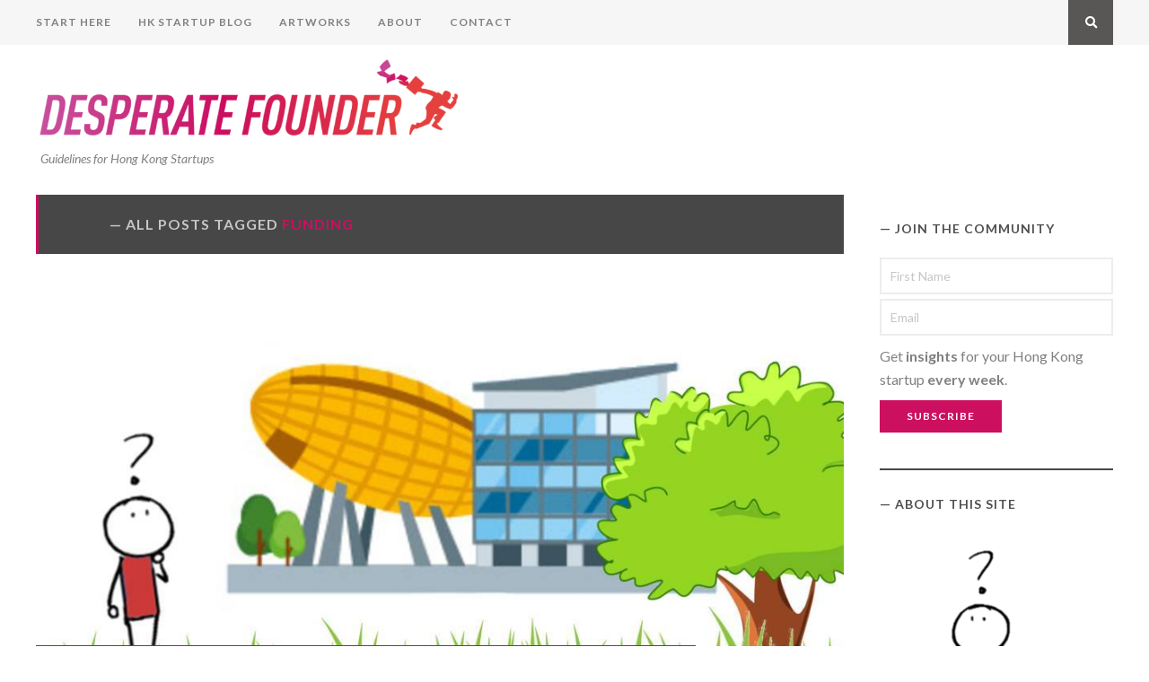

--- FILE ---
content_type: text/html; charset=UTF-8
request_url: https://desperatefounder.com/tag/funding/
body_size: 11257
content:
<!DOCTYPE html>
<html lang="en-US" prefix="og: http://ogp.me/ns#">
<head>
<meta charset="UTF-8">
<meta name="viewport" content="width=device-width, initial-scale=1">
<link rel="profile" href="http://gmpg.org/xfn/11">

<title>Funding Archives | Desperate Founder</title>
<meta name='robots' content='max-image-preview:large' />

<!-- This site is optimized with the Yoast SEO plugin v8.3 - https://yoast.com/wordpress/plugins/seo/ -->
<link rel="canonical" href="https://desperatefounder.com/tag/funding/" />
<meta property="og:locale" content="en_US" />
<meta property="og:type" content="object" />
<meta property="og:title" content="Funding Archives | Desperate Founder" />
<meta property="og:url" content="https://desperatefounder.com/tag/funding/" />
<meta property="og:site_name" content="Desperate Founder" />
<meta name="twitter:card" content="summary_large_image" />
<meta name="twitter:title" content="Funding Archives | Desperate Founder" />
<script type='application/ld+json'>{"@context":"https:\/\/schema.org","@type":"Organization","url":"https:\/\/desperatefounder.com\/","sameAs":["https:\/\/www.linkedin.com\/in\/flgamper\/"],"@id":"https:\/\/desperatefounder.com\/#organization","name":"Desperate Founder","logo":"https:\/\/desperatefounder.com\/wp-content\/uploads\/2018\/08\/DF_Logo1_crop.png"}</script>
<!-- / Yoast SEO plugin. -->

<link rel='dns-prefetch' href='//fonts.googleapis.com' />
<link href='https://fonts.gstatic.com' crossorigin rel='preconnect' />
<link rel="alternate" type="application/rss+xml" title="Desperate Founder &raquo; Feed" href="https://desperatefounder.com/feed/" />
<link rel="alternate" type="application/rss+xml" title="Desperate Founder &raquo; Comments Feed" href="https://desperatefounder.com/comments/feed/" />
<link rel="alternate" type="application/rss+xml" title="Desperate Founder &raquo; Funding Tag Feed" href="https://desperatefounder.com/tag/funding/feed/" />
		<!-- This site uses the Google Analytics by MonsterInsights plugin v9.11.1 - Using Analytics tracking - https://www.monsterinsights.com/ -->
		<!-- Note: MonsterInsights is not currently configured on this site. The site owner needs to authenticate with Google Analytics in the MonsterInsights settings panel. -->
					<!-- No tracking code set -->
				<!-- / Google Analytics by MonsterInsights -->
		<script type="text/javascript">
window._wpemojiSettings = {"baseUrl":"https:\/\/s.w.org\/images\/core\/emoji\/14.0.0\/72x72\/","ext":".png","svgUrl":"https:\/\/s.w.org\/images\/core\/emoji\/14.0.0\/svg\/","svgExt":".svg","source":{"concatemoji":"https:\/\/desperatefounder.com\/wp-includes\/js\/wp-emoji-release.min.js?ver=6.1.9"}};
/*! This file is auto-generated */
!function(e,a,t){var n,r,o,i=a.createElement("canvas"),p=i.getContext&&i.getContext("2d");function s(e,t){var a=String.fromCharCode,e=(p.clearRect(0,0,i.width,i.height),p.fillText(a.apply(this,e),0,0),i.toDataURL());return p.clearRect(0,0,i.width,i.height),p.fillText(a.apply(this,t),0,0),e===i.toDataURL()}function c(e){var t=a.createElement("script");t.src=e,t.defer=t.type="text/javascript",a.getElementsByTagName("head")[0].appendChild(t)}for(o=Array("flag","emoji"),t.supports={everything:!0,everythingExceptFlag:!0},r=0;r<o.length;r++)t.supports[o[r]]=function(e){if(p&&p.fillText)switch(p.textBaseline="top",p.font="600 32px Arial",e){case"flag":return s([127987,65039,8205,9895,65039],[127987,65039,8203,9895,65039])?!1:!s([55356,56826,55356,56819],[55356,56826,8203,55356,56819])&&!s([55356,57332,56128,56423,56128,56418,56128,56421,56128,56430,56128,56423,56128,56447],[55356,57332,8203,56128,56423,8203,56128,56418,8203,56128,56421,8203,56128,56430,8203,56128,56423,8203,56128,56447]);case"emoji":return!s([129777,127995,8205,129778,127999],[129777,127995,8203,129778,127999])}return!1}(o[r]),t.supports.everything=t.supports.everything&&t.supports[o[r]],"flag"!==o[r]&&(t.supports.everythingExceptFlag=t.supports.everythingExceptFlag&&t.supports[o[r]]);t.supports.everythingExceptFlag=t.supports.everythingExceptFlag&&!t.supports.flag,t.DOMReady=!1,t.readyCallback=function(){t.DOMReady=!0},t.supports.everything||(n=function(){t.readyCallback()},a.addEventListener?(a.addEventListener("DOMContentLoaded",n,!1),e.addEventListener("load",n,!1)):(e.attachEvent("onload",n),a.attachEvent("onreadystatechange",function(){"complete"===a.readyState&&t.readyCallback()})),(e=t.source||{}).concatemoji?c(e.concatemoji):e.wpemoji&&e.twemoji&&(c(e.twemoji),c(e.wpemoji)))}(window,document,window._wpemojiSettings);
</script>
<style type="text/css">
img.wp-smiley,
img.emoji {
	display: inline !important;
	border: none !important;
	box-shadow: none !important;
	height: 1em !important;
	width: 1em !important;
	margin: 0 0.07em !important;
	vertical-align: -0.1em !important;
	background: none !important;
	padding: 0 !important;
}
</style>
	<link rel='stylesheet' id='pt-cv-public-style-css' href='https://desperatefounder.com/wp-content/plugins/content-views-query-and-display-post-page/public/assets/css/cv.css?ver=2.1.1' type='text/css' media='all' />
<link rel='stylesheet' id='wp-block-library-css' href='https://desperatefounder.com/wp-includes/css/dist/block-library/style.min.css?ver=6.1.9' type='text/css' media='all' />
<link rel='stylesheet' id='classic-theme-styles-css' href='https://desperatefounder.com/wp-includes/css/classic-themes.min.css?ver=1' type='text/css' media='all' />
<style id='global-styles-inline-css' type='text/css'>
body{--wp--preset--color--black: #000000;--wp--preset--color--cyan-bluish-gray: #abb8c3;--wp--preset--color--white: #ffffff;--wp--preset--color--pale-pink: #f78da7;--wp--preset--color--vivid-red: #cf2e2e;--wp--preset--color--luminous-vivid-orange: #ff6900;--wp--preset--color--luminous-vivid-amber: #fcb900;--wp--preset--color--light-green-cyan: #7bdcb5;--wp--preset--color--vivid-green-cyan: #00d084;--wp--preset--color--pale-cyan-blue: #8ed1fc;--wp--preset--color--vivid-cyan-blue: #0693e3;--wp--preset--color--vivid-purple: #9b51e0;--wp--preset--gradient--vivid-cyan-blue-to-vivid-purple: linear-gradient(135deg,rgba(6,147,227,1) 0%,rgb(155,81,224) 100%);--wp--preset--gradient--light-green-cyan-to-vivid-green-cyan: linear-gradient(135deg,rgb(122,220,180) 0%,rgb(0,208,130) 100%);--wp--preset--gradient--luminous-vivid-amber-to-luminous-vivid-orange: linear-gradient(135deg,rgba(252,185,0,1) 0%,rgba(255,105,0,1) 100%);--wp--preset--gradient--luminous-vivid-orange-to-vivid-red: linear-gradient(135deg,rgba(255,105,0,1) 0%,rgb(207,46,46) 100%);--wp--preset--gradient--very-light-gray-to-cyan-bluish-gray: linear-gradient(135deg,rgb(238,238,238) 0%,rgb(169,184,195) 100%);--wp--preset--gradient--cool-to-warm-spectrum: linear-gradient(135deg,rgb(74,234,220) 0%,rgb(151,120,209) 20%,rgb(207,42,186) 40%,rgb(238,44,130) 60%,rgb(251,105,98) 80%,rgb(254,248,76) 100%);--wp--preset--gradient--blush-light-purple: linear-gradient(135deg,rgb(255,206,236) 0%,rgb(152,150,240) 100%);--wp--preset--gradient--blush-bordeaux: linear-gradient(135deg,rgb(254,205,165) 0%,rgb(254,45,45) 50%,rgb(107,0,62) 100%);--wp--preset--gradient--luminous-dusk: linear-gradient(135deg,rgb(255,203,112) 0%,rgb(199,81,192) 50%,rgb(65,88,208) 100%);--wp--preset--gradient--pale-ocean: linear-gradient(135deg,rgb(255,245,203) 0%,rgb(182,227,212) 50%,rgb(51,167,181) 100%);--wp--preset--gradient--electric-grass: linear-gradient(135deg,rgb(202,248,128) 0%,rgb(113,206,126) 100%);--wp--preset--gradient--midnight: linear-gradient(135deg,rgb(2,3,129) 0%,rgb(40,116,252) 100%);--wp--preset--duotone--dark-grayscale: url('#wp-duotone-dark-grayscale');--wp--preset--duotone--grayscale: url('#wp-duotone-grayscale');--wp--preset--duotone--purple-yellow: url('#wp-duotone-purple-yellow');--wp--preset--duotone--blue-red: url('#wp-duotone-blue-red');--wp--preset--duotone--midnight: url('#wp-duotone-midnight');--wp--preset--duotone--magenta-yellow: url('#wp-duotone-magenta-yellow');--wp--preset--duotone--purple-green: url('#wp-duotone-purple-green');--wp--preset--duotone--blue-orange: url('#wp-duotone-blue-orange');--wp--preset--font-size--small: 13px;--wp--preset--font-size--medium: 20px;--wp--preset--font-size--large: 36px;--wp--preset--font-size--x-large: 42px;--wp--preset--spacing--20: 0.44rem;--wp--preset--spacing--30: 0.67rem;--wp--preset--spacing--40: 1rem;--wp--preset--spacing--50: 1.5rem;--wp--preset--spacing--60: 2.25rem;--wp--preset--spacing--70: 3.38rem;--wp--preset--spacing--80: 5.06rem;}:where(.is-layout-flex){gap: 0.5em;}body .is-layout-flow > .alignleft{float: left;margin-inline-start: 0;margin-inline-end: 2em;}body .is-layout-flow > .alignright{float: right;margin-inline-start: 2em;margin-inline-end: 0;}body .is-layout-flow > .aligncenter{margin-left: auto !important;margin-right: auto !important;}body .is-layout-constrained > .alignleft{float: left;margin-inline-start: 0;margin-inline-end: 2em;}body .is-layout-constrained > .alignright{float: right;margin-inline-start: 2em;margin-inline-end: 0;}body .is-layout-constrained > .aligncenter{margin-left: auto !important;margin-right: auto !important;}body .is-layout-constrained > :where(:not(.alignleft):not(.alignright):not(.alignfull)){max-width: var(--wp--style--global--content-size);margin-left: auto !important;margin-right: auto !important;}body .is-layout-constrained > .alignwide{max-width: var(--wp--style--global--wide-size);}body .is-layout-flex{display: flex;}body .is-layout-flex{flex-wrap: wrap;align-items: center;}body .is-layout-flex > *{margin: 0;}:where(.wp-block-columns.is-layout-flex){gap: 2em;}.has-black-color{color: var(--wp--preset--color--black) !important;}.has-cyan-bluish-gray-color{color: var(--wp--preset--color--cyan-bluish-gray) !important;}.has-white-color{color: var(--wp--preset--color--white) !important;}.has-pale-pink-color{color: var(--wp--preset--color--pale-pink) !important;}.has-vivid-red-color{color: var(--wp--preset--color--vivid-red) !important;}.has-luminous-vivid-orange-color{color: var(--wp--preset--color--luminous-vivid-orange) !important;}.has-luminous-vivid-amber-color{color: var(--wp--preset--color--luminous-vivid-amber) !important;}.has-light-green-cyan-color{color: var(--wp--preset--color--light-green-cyan) !important;}.has-vivid-green-cyan-color{color: var(--wp--preset--color--vivid-green-cyan) !important;}.has-pale-cyan-blue-color{color: var(--wp--preset--color--pale-cyan-blue) !important;}.has-vivid-cyan-blue-color{color: var(--wp--preset--color--vivid-cyan-blue) !important;}.has-vivid-purple-color{color: var(--wp--preset--color--vivid-purple) !important;}.has-black-background-color{background-color: var(--wp--preset--color--black) !important;}.has-cyan-bluish-gray-background-color{background-color: var(--wp--preset--color--cyan-bluish-gray) !important;}.has-white-background-color{background-color: var(--wp--preset--color--white) !important;}.has-pale-pink-background-color{background-color: var(--wp--preset--color--pale-pink) !important;}.has-vivid-red-background-color{background-color: var(--wp--preset--color--vivid-red) !important;}.has-luminous-vivid-orange-background-color{background-color: var(--wp--preset--color--luminous-vivid-orange) !important;}.has-luminous-vivid-amber-background-color{background-color: var(--wp--preset--color--luminous-vivid-amber) !important;}.has-light-green-cyan-background-color{background-color: var(--wp--preset--color--light-green-cyan) !important;}.has-vivid-green-cyan-background-color{background-color: var(--wp--preset--color--vivid-green-cyan) !important;}.has-pale-cyan-blue-background-color{background-color: var(--wp--preset--color--pale-cyan-blue) !important;}.has-vivid-cyan-blue-background-color{background-color: var(--wp--preset--color--vivid-cyan-blue) !important;}.has-vivid-purple-background-color{background-color: var(--wp--preset--color--vivid-purple) !important;}.has-black-border-color{border-color: var(--wp--preset--color--black) !important;}.has-cyan-bluish-gray-border-color{border-color: var(--wp--preset--color--cyan-bluish-gray) !important;}.has-white-border-color{border-color: var(--wp--preset--color--white) !important;}.has-pale-pink-border-color{border-color: var(--wp--preset--color--pale-pink) !important;}.has-vivid-red-border-color{border-color: var(--wp--preset--color--vivid-red) !important;}.has-luminous-vivid-orange-border-color{border-color: var(--wp--preset--color--luminous-vivid-orange) !important;}.has-luminous-vivid-amber-border-color{border-color: var(--wp--preset--color--luminous-vivid-amber) !important;}.has-light-green-cyan-border-color{border-color: var(--wp--preset--color--light-green-cyan) !important;}.has-vivid-green-cyan-border-color{border-color: var(--wp--preset--color--vivid-green-cyan) !important;}.has-pale-cyan-blue-border-color{border-color: var(--wp--preset--color--pale-cyan-blue) !important;}.has-vivid-cyan-blue-border-color{border-color: var(--wp--preset--color--vivid-cyan-blue) !important;}.has-vivid-purple-border-color{border-color: var(--wp--preset--color--vivid-purple) !important;}.has-vivid-cyan-blue-to-vivid-purple-gradient-background{background: var(--wp--preset--gradient--vivid-cyan-blue-to-vivid-purple) !important;}.has-light-green-cyan-to-vivid-green-cyan-gradient-background{background: var(--wp--preset--gradient--light-green-cyan-to-vivid-green-cyan) !important;}.has-luminous-vivid-amber-to-luminous-vivid-orange-gradient-background{background: var(--wp--preset--gradient--luminous-vivid-amber-to-luminous-vivid-orange) !important;}.has-luminous-vivid-orange-to-vivid-red-gradient-background{background: var(--wp--preset--gradient--luminous-vivid-orange-to-vivid-red) !important;}.has-very-light-gray-to-cyan-bluish-gray-gradient-background{background: var(--wp--preset--gradient--very-light-gray-to-cyan-bluish-gray) !important;}.has-cool-to-warm-spectrum-gradient-background{background: var(--wp--preset--gradient--cool-to-warm-spectrum) !important;}.has-blush-light-purple-gradient-background{background: var(--wp--preset--gradient--blush-light-purple) !important;}.has-blush-bordeaux-gradient-background{background: var(--wp--preset--gradient--blush-bordeaux) !important;}.has-luminous-dusk-gradient-background{background: var(--wp--preset--gradient--luminous-dusk) !important;}.has-pale-ocean-gradient-background{background: var(--wp--preset--gradient--pale-ocean) !important;}.has-electric-grass-gradient-background{background: var(--wp--preset--gradient--electric-grass) !important;}.has-midnight-gradient-background{background: var(--wp--preset--gradient--midnight) !important;}.has-small-font-size{font-size: var(--wp--preset--font-size--small) !important;}.has-medium-font-size{font-size: var(--wp--preset--font-size--medium) !important;}.has-large-font-size{font-size: var(--wp--preset--font-size--large) !important;}.has-x-large-font-size{font-size: var(--wp--preset--font-size--x-large) !important;}
.wp-block-navigation a:where(:not(.wp-element-button)){color: inherit;}
:where(.wp-block-columns.is-layout-flex){gap: 2em;}
.wp-block-pullquote{font-size: 1.5em;line-height: 1.6;}
</style>
<link rel='stylesheet' id='contact-form-7-css' href='https://desperatefounder.com/wp-content/plugins/contact-form-7/includes/css/styles.css?ver=5.0.4' type='text/css' media='all' />
<link rel='stylesheet' id='wpdm-font-awesome-css' href='https://desperatefounder.com/wp-content/plugins/download-manager/assets/fontawesome/css/all.css?ver=6.1.9' type='text/css' media='all' />
<link rel='stylesheet' id='wpdm-bootstrap-css' href='https://desperatefounder.com/wp-content/plugins/download-manager/assets/bootstrap/css/bootstrap.css?ver=6.1.9' type='text/css' media='all' />
<link rel='stylesheet' id='wpdm-front-css' href='https://desperatefounder.com/wp-content/plugins/download-manager/assets/css/front.css?ver=6.1.9' type='text/css' media='all' />
<link rel='stylesheet' id='toc-screen-css' href='https://desperatefounder.com/wp-content/plugins/table-of-contents-plus/screen.min.css?ver=1509' type='text/css' media='all' />
<link rel='stylesheet' id='wtr-css-css' href='https://desperatefounder.com/wp-content/plugins/worth-the-read/css/wtr.css?ver=6.1.9' type='text/css' media='all' />
<link rel='stylesheet' id='bloggo-fonts-css' href='//fonts.googleapis.com/css?family=Lato%3A400%2C400italic%2C700%2C700italic&#038;subset=latin%2Clatin-ext' type='text/css' media='all' />
<link rel='stylesheet' id='bloggo-style-css' href='https://desperatefounder.com/wp-content/themes/bloggo/style.css?ver=6.1.9' type='text/css' media='all' />
<style id='bloggo-style-inline-css' type='text/css'>
a,.primary-menu li:hover > a,.primary-menu .current-menu-item > a,.primary-menu .current-menu-ancestor > a,.primary-menu .current_page_item > a,.primary-menu .current_page_ancestor > a,.author-website a:hover,.author-stats a:hover,.page-title .highlight,.page-header .author-website a:hover,.comment-meta a:hover,.bypostauthor > .comment-body .fn:after,.required,.pagination a:hover,.post-navigation a:hover,.widget_archive a:hover,.widget_categories a:hover,.widget_pages a:hover,.widget_meta a:hover,.widget_recent_entries a:hover,.widget_recent_comments a:hover,.widget_rss a:hover,.widget_nav_menu a:hover{color:#cc0f5f;}button,input[type="submit"],input[type="button"],input[type="reset"],.fill-horizontal,.pagination .next,.pagination .prev,.page-links a .page-link,.footer-links a,.entry-title,.entry-footer a:hover,.read-more .more-link,#cancel-comment-reply-link,.comment-reply-link:hover,.comment-navigation a:hover,.page-link,.widget_tag_cloud a:hover,#wp-calendar tbody a:hover,.infinite-scroll #infinite-handle span:hover{background-color:#cc0f5f;}.site-title a,.page-header,.post-navigation .nav-next,.post-navigation .nav-previous{border-color:#cc0f5f;}@media only screen and (max-width: 800px){#menu-toggle.toggled--on{color:#cc0f5f;}}@media only screen and (min-width: 801px){.primary-menu .sub-menu,.primary-menu .children{border-color:#cc0f5f;}}a:hover,.site-title a:hover{color:#c84695;}blockquote{border-color:#c84695;}button:hover,button:focus,button:active,input[type="submit"]:hover,input[type="submit"]:focus,input[type="submit"]:active,input[type="button"]:hover,input[type="button"]:focus,input[type="button"]:active,input[type="reset"]:hover,input[type="reset"]:focus,input[type="reset"]:active,.sticky .sticky-post,.entry-header .entry-meta,.read-more .more-link:hover,#cancel-comment-reply-link:hover{background-color:#c84695;}
</style>
<script type='text/javascript' src='https://desperatefounder.com/wp-includes/js/jquery/jquery.min.js?ver=3.6.1' id='jquery-core-js'></script>
<script type='text/javascript' src='https://desperatefounder.com/wp-includes/js/jquery/jquery-migrate.min.js?ver=3.3.2' id='jquery-migrate-js'></script>
<script type='text/javascript' src='https://desperatefounder.com/wp-content/plugins/download-manager/assets/bootstrap/js/bootstrap.min.js?ver=6.1.9' id='wpdm-bootstrap-js'></script>
<script type='text/javascript' src='https://desperatefounder.com/wp-content/plugins/download-manager/assets/js/front.js?ver=6.1.9' id='frontjs-js'></script>
<script type='text/javascript' src='https://desperatefounder.com/wp-content/plugins/download-manager/assets/js/chosen.jquery.min.js?ver=6.1.9' id='jquery-choosen-js'></script>
<script type='text/javascript' id='wpgmza_data-js-extra'>
/* <![CDATA[ */
var wpgmza_google_api_status = {"message":"Enqueued","code":"ENQUEUED"};
/* ]]> */
</script>
<script type='text/javascript' src='https://desperatefounder.com/wp-content/plugins/wp-google-maps/wpgmza_data.js?ver=6.1.9' id='wpgmza_data-js'></script>
<meta name="generator" content="WordPress Download Manager 2.9.81" />
<link rel="https://api.w.org/" href="https://desperatefounder.com/wp-json/" /><link rel="alternate" type="application/json" href="https://desperatefounder.com/wp-json/wp/v2/tags/47" /><link rel="EditURI" type="application/rsd+xml" title="RSD" href="https://desperatefounder.com/xmlrpc.php?rsd" />
<link rel="wlwmanifest" type="application/wlwmanifest+xml" href="https://desperatefounder.com/wp-includes/wlwmanifest.xml" />

        <script>
            var wpdm_site_url = 'https://desperatefounder.com/';
            var wpdm_home_url = 'https://desperatefounder.com/';
            var ajax_url = 'https://desperatefounder.com/wp-admin/admin-ajax.php';
            var wpdm_ajax_url = 'https://desperatefounder.com/wp-admin/admin-ajax.php';
            var wpdm_ajax_popup = '0';
        </script>


        <style type="text/css">.wtr-time-wrap{ 
	/* wraps the entire label */
	margin: 0 10px;

}
.wtr-time-number{ 
	/* applies only to the number */
	
}</style><link rel="icon" href="https://desperatefounder.com/wp-content/uploads/2018/08/cropped-DF_Logo2_small_white_bg-32x32.png" sizes="32x32" />
<link rel="icon" href="https://desperatefounder.com/wp-content/uploads/2018/08/cropped-DF_Logo2_small_white_bg-192x192.png" sizes="192x192" />
<link rel="apple-touch-icon" href="https://desperatefounder.com/wp-content/uploads/2018/08/cropped-DF_Logo2_small_white_bg-180x180.png" />
<meta name="msapplication-TileImage" content="https://desperatefounder.com/wp-content/uploads/2018/08/cropped-DF_Logo2_small_white_bg-270x270.png" />
		<style type="text/css" id="wp-custom-css">
			body {
	background-color: #fff;
}

.aligncenter {
	margin: auto !important;
}

.main-navigation, .site-footer {
	background-color: #f6f6f7;
}

.menu-container {
	background-color: #f6f6f7;
}

.primary-menu a {
	border-left: 2px solid #818181;
}

.menu-item-object-page a {
	border: none !important;
}

.footer-links {
	border-bottom: 2px solid #818181;
}

.fill-horizontal, .pagination .next, .pagination .prev, .footer-links a {
	box-shadow: inset -50px 0 #595656;
}

.site-header {
	padding-top: 10px;
	padding-bottom: 0px;
	background-color: #fff;
}

.custom-site-header{
	border-bottom: 10px solid #e4403d;
}

a.custom-logo-link img {
	width: 480px;
}

.site-branding {
	display: grid;
}

.site-description {
	padding: 0 0 30px 5px;
}

.pt-cv-readmore.btn-success {
	background-color: #ccc;
	border-color: #ddd;
}

.pt-cv-readmore.btn-success:hover {
	background-color: #c3c3c3;
	border-color: #ddd;
}

article {
	background-color: #ffffff !important;
}

.mc4wp-error {
	color: #b01d2d;
}

.custom-container-subscription {
	margin: auto; 
	text-align: center;
	padding: 40px 50px 10px 50px; 
	border: 1px solid #818181;
	background-color: #f8f8f8;
}

.custom-container-subscription input[type=text], .custom-container-subscription input[type=email] {
	width: 300px;
}

.custom-container-download {
	margin: auto; 
	text-align: center;
	padding: 30px; 
	border: 1px solid #818181;
	background-color: #f8f8f8;
}

span.wpcf7-not-valid-tip {
	color: #af4451;
}

div.wpcf7-validation-errors, div.wpcf7-acceptance-missing, div.wpcf7-response-output {
	border-color: #af4451;
}

.custom-white-bg {
	background: rgba(255, 255, 255, 0.5);
}

.custom-wrapper-homepage {
	margin: auto;
	text-align: center;
	margin-top: 180px;
}

.custom-wrapper-homepage-bg {
	width: 100%; 
	height: 760px;
	padding-top: 0; 
	background: url('https://desperatefounder.com/wp-content/uploads/2018/08/Jungle-Background.png');
	background-repeat: no-repeat;
	background-attachment: fixed;
	background-position: left top;
}

.custom-entry-content {
	padding: 30px;
	background-color: #fff;
	border-left: 3px solid #ddd;
	border-right: 3px solid #ddd;
}

.custom-site-content{
	
}

.custom-inner {
	
}

a.custom-jungle-link {
	text-decoration: none;
	font-weight: bold;
}


a.custom-jungle-link:hover {
	text-decoration: underline;
}

a.custom-abutton {
	padding: 20px 60px 20px 60px;
	text-align: center;
	text-decoration: none;
	display: inline-block;
	color: #fff;
	background-color: #cc0f5f;
	border-left: 25px solid #c84695;
	font-size: 1.6em;
	border-radius: 3px;
}

a.custom-abutton:hover {
	background-color: #c84695;
}

.custom-img-frame {
	border: 1px solid #e6e6e6;
	padding: 3px;
}

/* Table */
.custom-table-outer {
	overflow-x: auto;
}

.custom-table {
	border: 1px solid #ededed;
}

.custom-table td {
	border: 1px solid #ededed;
}

.custom-table tr:first-child td {
	background: #f8f8f8;
}


/* Overwrite theme */

.widget-title {
	color: #504f4f;
}

.sidebar {
	margin-top: 30px;
}

.sidebar input[type=text], .sidebar input[type=email] {
	border: 2px solid #ededed;	
}

.sidebar .mc4wp-form-fields p:nth-child(1) {
	margin: 0 0 5px 0;
}
.sidebar .mc4wp-form-fields p:nth-child(2) {
	margin-bottom: 10px;
}
.sidebar .mc4wp-form-fields p:nth-child(3) {
	margin-bottom: 10px;
}

.widget a {
	color: #c84695;
}

.pt-cv-readmore {
	background-color: #e4403d !important;
	border: none;
}

.pt-cv-readmore:hover {
	background-color: #cc0f5f !important;
}

.w3eden .fetfont, .w3eden .btn, .w3eden .btn.wpdm-front h3.title, .w3eden .wpdm-social-lock-box .IN-widget a span:last-child, .w3eden #xfilelist .panel-heading, .w3eden .wpdm-frontend-tabs a, .w3eden .alert::before, .w3eden .panel .panel-heading, .w3eden .discount-msg, .w3eden .panel.dashboard-panel h3, .w3eden #wpdm-dashboard-sidebar .list-group-item, .w3eden #package-description .wp-switch-editor, .w3eden .w3eden.author-dashbboard .nav.nav-tabs li a, .w3eden .wpdm_cart thead th, .w3eden .modal-title {
	font-family: 'Lato', Calibri, 'Helvetica Neue', Helvetica, Arial, sans-serif !important;
}

.w3eden .btn-info {
	background-color: #cc0f5f;
}
.w3eden .btn-info:hover {
	background-color: #c84695;
}

.wds_slideshow_dots_active_0 {
	color: #cc0f5f !important;
}

.wds_slideshow_dots_deactive_0{
	color: #cc0f5f !important;
}		</style>
		<style type="text/css" title="dynamic-css" class="options-output">.wtr-time-wrap{color:#CCCCCC;font-size:16px;opacity: 1;visibility: visible;-webkit-transition: opacity 0.24s ease-in-out;-moz-transition: opacity 0.24s ease-in-out;transition: opacity 0.24s ease-in-out;}.wf-loading .wtr-time-wrap,{opacity: 0;}.ie.wf-loading .wtr-time-wrap,{visibility: hidden;}</style></head>

<body class="archive tag tag-funding tag-47 wp-custom-logo hfeed no-avatars">
<div id="page" class="site">

	<nav id="site-navigation" class="main-navigation" aria-label="Primary Menu">
		<div class="inner">
			<button id="menu-toggle" class="menu-toggle" aria-expanded="false"><span class="icon-menu" aria-hidden="true"></span> Menu</button>
			<div id="menu-container" class="menu-container">
				<ul id="primary-menu" class="primary-menu"><li id="menu-item-310" class="menu-item menu-item-type-post_type menu-item-object-page menu-item-home menu-item-310"><a href="https://desperatefounder.com/">Start Here</a></li>
<li id="menu-item-26" class="menu-item menu-item-type-post_type menu-item-object-page current_page_parent menu-item-26"><a href="https://desperatefounder.com/blog/">HK Startup Blog</a></li>
<li id="menu-item-922" class="menu-item menu-item-type-post_type menu-item-object-page menu-item-922"><a href="https://desperatefounder.com/artworks/">Artworks</a></li>
<li id="menu-item-25" class="menu-item menu-item-type-post_type menu-item-object-page menu-item-25"><a href="https://desperatefounder.com/about/">About</a></li>
<li id="menu-item-234" class="menu-item menu-item-type-post_type menu-item-object-page menu-item-234"><a href="https://desperatefounder.com/contact/">Contact</a></li>
</ul>			</div><!-- .menu-container -->
			<a id="search-show" class="search-show square fill-horizontal" href="#"><span aria-hidden="true" class="fa-search"></span><span class="screen-reader-text">Search</span></a>
		</div><!-- .inner -->
	</nav><!-- .main-navigation -->
	<header id="masthead" class="site-header">
		<div class="inner">
			<div class="site-branding">
				<a href="https://desperatefounder.com/" class="custom-logo-link" rel="home" itemprop="url"><img src="https://desperatefounder.com/wp-content/uploads/2018/08/DF_Logo1_small.png" width="786" alt="Desperate Founder" /></a>								<p class="site-title screen-reader-text"><a href="https://desperatefounder.com/" rel="home">Desperate Founder</a></p>
												<p class="site-description">Guidelines for Hong Kong Startups</p>
							</div><!-- .site-branding -->
		</div><!-- .inner -->
	</header><!-- .site-header -->

	<div id="content" class="site-content">
		<div class="inner">
	<div id="primary" class="content-area">
		<main id="main" class="site-main">
							<header class="page-header">
					<h1 class="page-title">All posts tagged <span class="highlight">Funding</span></h1>				</header><!-- .page-header -->
				<article id="post-51" class="post-51 post type-post status-publish format-standard has-post-thumbnail hentry category-company tag-aws tag-funding tag-hkstp tag-incubator tag-subsidies">
	<header class="entry-header">
		<div class="entry-header-wrap">
				<a class="post-thumbnail" href="https://desperatefounder.com/hkstp-guide-hong-kong-startups/"><img width="1000" height="600" src="https://desperatefounder.com/wp-content/uploads/2018/07/08-Feature-Image.jpeg" class="attachment-post-thumbnail size-post-thumbnail wp-post-image" alt="Science Park Guide for Hong Kong Startups" decoding="async" srcset="https://desperatefounder.com/wp-content/uploads/2018/07/08-Feature-Image.jpeg 1000w, https://desperatefounder.com/wp-content/uploads/2018/07/08-Feature-Image-300x180.jpeg 300w, https://desperatefounder.com/wp-content/uploads/2018/07/08-Feature-Image-768x461.jpeg 768w, https://desperatefounder.com/wp-content/uploads/2018/07/08-Feature-Image-360x216.jpeg 360w" sizes="(max-width: 1000px) 100vw, 1000px" /></a>
	<h2 class="entry-title"><a href="https://desperatefounder.com/hkstp-guide-hong-kong-startups/" rel="bookmark">Science Park Guide for Hong Kong Startups</a></h2>		</div><!-- .entry-header-wrap -->
		<div class="entry-meta">
			By <a class="url fn n" href="https://desperatefounder.com/author/fgamper/">Florian</a> on <time class="entry-date published" datetime="2018-07-15T01:34:10+08:00">July 15, 2018</time><time class="updated" datetime="2018-10-06T19:45:11+08:00">October 6, 2018</time><span class="comments-link"><a href="https://desperatefounder.com/hkstp-guide-hong-kong-startups/#comments">2 Comments</a></span>		</div><!-- .entry-meta -->
	</header><!-- .entry-header -->
	<div class="entry-content">
		
<p>There are two government funded incubators in Hong Kong:  Hong Kong Science and Technology Parks Corporation (HKSTP) and Cyberport.</p>



<p>This article is an overview of life at HKSTP, insider tips about the application process, and the total costs associated with renting an office space. All information is based on my personal experience of joining the Incu-Tech program with my startup in April 2017, as well as official documents released directly from HKSTP .</p>



<span class="read-more"> <a href="https://desperatefounder.com/hkstp-guide-hong-kong-startups/#more-51" class="more-link">Read More</a></span>	</div><!-- .entry-content -->
	<footer class="entry-footer"><div class="entry-meta"><span class="cat-links">Posted in: <a href="https://desperatefounder.com/category/company/" rel="category tag">Company</a></span><span class="tag-links">Tagged: <a href="https://desperatefounder.com/tag/aws/" rel="tag">AWS</a> <a href="https://desperatefounder.com/tag/funding/" rel="tag">Funding</a> <a href="https://desperatefounder.com/tag/hkstp/" rel="tag">HKSTP</a> <a href="https://desperatefounder.com/tag/incubator/" rel="tag">Incubator</a> <a href="https://desperatefounder.com/tag/subsidies/" rel="tag">Subsidies</a></span></div></footer></article><!-- #post -->
		</main><!-- .site-main -->
	</div><!-- .content-area -->
<aside id="secondary" class="sidebar widget-area">
	<section id="mc4wp_form_widget-6" class="widget widget_mc4wp_form_widget"><h2 class="widget-title">Join the Community</h2><script>(function() {
	if (!window.mc4wp) {
		window.mc4wp = {
			listeners: [],
			forms    : {
				on: function (event, callback) {
					window.mc4wp.listeners.push({
						event   : event,
						callback: callback
					});
				}
			}
		}
	}
})();
</script><!-- MailChimp for WordPress v4.2.5 - https://wordpress.org/plugins/mailchimp-for-wp/ --><form id="mc4wp-form-1" class="mc4wp-form mc4wp-form-95" method="post" data-id="95" data-name="Email Form" ><div class="mc4wp-form-fields"><p>
    <input name="FNAME" placeholder="First Name" type="text" required />
</p>

<p>
	<input type="email" name="EMAIL" placeholder="Email" required />
</p>

<p>
  Get <strong>insights</strong> for your Hong Kong startup <strong>every week</strong>.
</p>

<p>
	<input type="submit" value="Subscribe" />
</p></div><label style="display: none !important;">Leave this field empty if you're human: <input type="text" name="_mc4wp_honeypot" value="" tabindex="-1" autocomplete="off" /></label><input type="hidden" name="_mc4wp_timestamp" value="1769186094" /><input type="hidden" name="_mc4wp_form_id" value="95" /><input type="hidden" name="_mc4wp_form_element_id" value="mc4wp-form-1" /><div class="mc4wp-response"></div></form><!-- / MailChimp for WordPress Plugin --></section><section id="text-7" class="widget widget_text"><h2 class="widget-title">About this site</h2>			<div class="textwidget"><p><img decoding="async" loading="lazy" class="alignnone size-full wp-image-201" src="https://desperatefounder.com/wp-content/uploads/2018/08/Flagship-Avatar2.jpeg" alt="" width="500" height="500" srcset="https://desperatefounder.com/wp-content/uploads/2018/08/Flagship-Avatar2.jpeg 500w, https://desperatefounder.com/wp-content/uploads/2018/08/Flagship-Avatar2-300x300.jpeg 300w, https://desperatefounder.com/wp-content/uploads/2018/08/Flagship-Avatar2-360x360.jpeg 360w" sizes="(max-width: 500px) 100vw, 500px" /></p>
<p><strong>Desperate Founder</strong> is a community supporting entrepreneurs to establish their business in Hong Kong and make effective use of available resources.</p>
</div>
		</section>
		<section id="recent-posts-8" class="widget widget_recent_entries">
		<h2 class="widget-title">Recent Posts</h2>
		<ul>
											<li>
					<a href="https://desperatefounder.com/business-development-guide-hong-kong-startups/">Business Development Guide for Hong Kong Startups</a>
									</li>
											<li>
					<a href="https://desperatefounder.com/internship-guide-for-hong-kong-startups/">Internship Guide for Hong Kong Startups</a>
									</li>
											<li>
					<a href="https://desperatefounder.com/ess-funding-guide-hong-kong-startups/">ESS Government Funding Guide for Hong Kong Startups</a>
									</li>
											<li>
					<a href="https://desperatefounder.com/employment-logistics-guide-for-hong-kong-startups/">Employment Logistics Guide for Hong Kong Startups</a>
									</li>
											<li>
					<a href="https://desperatefounder.com/human-resources-obligations-guide-hong-kong-startups/">Human Resources Obligations Guide for Hong Kong Startups</a>
									</li>
					</ul>

		</section></aside><!-- .sidebar -->
		</div><!-- .inner -->
	</div><!-- .site-content -->

	<footer class="site-footer">
		<div class="inner">
						<div class="footer-links">
				<ul id="footer-social-links" class="social-links-menu"><li id="menu-item-30" class="menu-item menu-item-type-custom menu-item-object-custom menu-item-30"><a target="_blank" rel="noopener" href="https://www.linkedin.com/in/flgamper/"><span class="screen-reader-text">LinkedIn</span></a></li>
</ul>			</div><!-- .footer-links -->
						<div class="site-info">
				© 2018 <strong>Desperate Founder</strong>
|
<a href="https://desperatefounder.com/privacy-policy/">Privacy Policy</a>
|
<a href="https://desperatefounder.com/disclaimer/">Disclaimer</a>				<a href="#page" id="top-link" class="top-link square fill-horizontal"><span class="fa-chevron-up" aria-hidden="true"></span><span class="screen-reader-text">Back to the top</span></a>
			</div>
		</div><!-- .inner -->
	</footer><!-- .site-footer -->
</div><!-- .site -->

<div id="search-box" class="site-search">
	<div class="inner">
		<form role="search" method="get" class="search-form" action="https://desperatefounder.com/">
				<label>
					<span class="screen-reader-text">Search for:</span>
					<input type="search" class="search-field" placeholder="Search &hellip;" value="" name="s" />
				</label>
				<input type="submit" class="search-submit" value="Search" />
			</form>	</div><!-- .inner -->
</div><!-- .site-search -->
<div id="search-hide" class="search-hide"></div>

<div id="wtr-comments-end" class="at-footer"></div><script>(function() {function addEventListener(element,event,handler) {
	if(element.addEventListener) {
		element.addEventListener(event,handler, false);
	} else if(element.attachEvent){
		element.attachEvent('on'+event,handler);
	}
}function maybePrefixUrlField() {
	if(this.value.trim() !== '' && this.value.indexOf('http') !== 0) {
		this.value = "http://" + this.value;
	}
}

var urlFields = document.querySelectorAll('.mc4wp-form input[type="url"]');
if( urlFields && urlFields.length > 0 ) {
	for( var j=0; j < urlFields.length; j++ ) {
		addEventListener(urlFields[j],'blur',maybePrefixUrlField);
	}
}/* test if browser supports date fields */
var testInput = document.createElement('input');
testInput.setAttribute('type', 'date');
if( testInput.type !== 'date') {

	/* add placeholder & pattern to all date fields */
	var dateFields = document.querySelectorAll('.mc4wp-form input[type="date"]');
	for(var i=0; i<dateFields.length; i++) {
		if(!dateFields[i].placeholder) {
			dateFields[i].placeholder = 'YYYY-MM-DD';
		}
		if(!dateFields[i].pattern) {
			dateFields[i].pattern = '[0-9]{4}-(0[1-9]|1[012])-(0[1-9]|1[0-9]|2[0-9]|3[01])';
		}
	}
}

})();</script><script type='text/javascript' src='https://desperatefounder.com/wp-includes/js/jquery/jquery.form.min.js?ver=4.3.0' id='jquery-form-js'></script>
<script type='text/javascript' id='contact-form-7-js-extra'>
/* <![CDATA[ */
var wpcf7 = {"apiSettings":{"root":"https:\/\/desperatefounder.com\/wp-json\/contact-form-7\/v1","namespace":"contact-form-7\/v1"},"recaptcha":{"messages":{"empty":"Please verify that you are not a robot."}}};
/* ]]> */
</script>
<script type='text/javascript' src='https://desperatefounder.com/wp-content/plugins/contact-form-7/includes/js/scripts.js?ver=5.0.4' id='contact-form-7-js'></script>
<script type='text/javascript' id='pt-cv-content-views-script-js-extra'>
/* <![CDATA[ */
var PT_CV_PUBLIC = {"_prefix":"pt-cv-","page_to_show":"5","_nonce":"8b955782d9","is_admin":"","is_mobile":"","ajaxurl":"https:\/\/desperatefounder.com\/wp-admin\/admin-ajax.php","lang":"","loading_image_src":"data:image\/gif;base64,R0lGODlhDwAPALMPAMrKygwMDJOTkz09PZWVla+vr3p6euTk5M7OzuXl5TMzMwAAAJmZmWZmZszMzP\/\/\/yH\/[base64]\/wyVlamTi3nSdgwFNdhEJgTJoNyoB9ISYoQmdjiZPcj7EYCAeCF1gEDo4Dz2eIAAAh+QQFCgAPACwCAAAADQANAAAEM\/DJBxiYeLKdX3IJZT1FU0iIg2RNKx3OkZVnZ98ToRD4MyiDnkAh6BkNC0MvsAj0kMpHBAAh+QQFCgAPACwGAAAACQAPAAAEMDC59KpFDll73HkAA2wVY5KgiK5b0RRoI6MuzG6EQqCDMlSGheEhUAgqgUUAFRySIgAh+QQFCgAPACwCAAIADQANAAAEM\/DJKZNLND\/[base64]"};
var PT_CV_PAGINATION = {"first":"\u00ab","prev":"\u2039","next":"\u203a","last":"\u00bb","goto_first":"Go to first page","goto_prev":"Go to previous page","goto_next":"Go to next page","goto_last":"Go to last page","current_page":"Current page is","goto_page":"Go to page"};
/* ]]> */
</script>
<script type='text/javascript' src='https://desperatefounder.com/wp-content/plugins/content-views-query-and-display-post-page/public/assets/js/cv.js?ver=2.1.1' id='pt-cv-content-views-script-js'></script>
<script type='text/javascript' id='toc-front-js-extra'>
/* <![CDATA[ */
var tocplus = {"smooth_scroll":"1","visibility_show":"show","visibility_hide":"hide","width":"Auto"};
/* ]]> */
</script>
<script type='text/javascript' src='https://desperatefounder.com/wp-content/plugins/table-of-contents-plus/front.min.js?ver=1509' id='toc-front-js'></script>
<script type='text/javascript' src='https://desperatefounder.com/wp-content/plugins/worth-the-read/js/wtr.js?ver=6.1.9' id='wtr-js-js'></script>
<script type='text/javascript' src='https://desperatefounder.com/wp-includes/js/underscore.min.js?ver=1.13.4' id='underscore-js'></script>
<script type='text/javascript' src='https://desperatefounder.com/wp-includes/js/backbone.min.js?ver=1.4.1' id='backbone-js'></script>
<script type='text/javascript' id='wp-api-request-js-extra'>
/* <![CDATA[ */
var wpApiSettings = {"root":"https:\/\/desperatefounder.com\/wp-json\/","nonce":"f06c922d1f","versionString":"wp\/v2\/"};
/* ]]> */
</script>
<script type='text/javascript' src='https://desperatefounder.com/wp-includes/js/api-request.min.js?ver=6.1.9' id='wp-api-request-js'></script>
<script type='text/javascript' src='https://desperatefounder.com/wp-includes/js/wp-api.min.js?ver=6.1.9' id='wp-api-js'></script>
<script type='text/javascript' src='https://desperatefounder.com/wp-content/themes/bloggo/js/jquery.fitvids.min.js?ver=20180414' id='jquery-fitvids-js'></script>
<script type='text/javascript' id='bloggo-script-jquery-js-extra'>
/* <![CDATA[ */
var bloggoVars = {"screenReaderText":"child menu"};
/* ]]> */
</script>
<script type='text/javascript' src='https://desperatefounder.com/wp-content/themes/bloggo/js/functions.js?ver=20180414' id='bloggo-script-jquery-js'></script>
<script type='text/javascript' id='mc4wp-forms-api-js-extra'>
/* <![CDATA[ */
var mc4wp_forms_config = [];
/* ]]> */
</script>
<script type='text/javascript' src='https://desperatefounder.com/wp-content/plugins/mailchimp-for-wp/assets/js/forms-api.min.js?ver=4.2.5' id='mc4wp-forms-api-js'></script>
<!--[if lte IE 9]>
<script type='text/javascript' src='https://desperatefounder.com/wp-content/plugins/mailchimp-for-wp/assets/js/third-party/placeholders.min.js?ver=4.2.5' id='mc4wp-forms-placeholders-js'></script>
<![endif]-->
</body>
</html>


--- FILE ---
content_type: application/javascript
request_url: https://desperatefounder.com/wp-content/plugins/worth-the-read/js/wtr.js?ver=6.1.9
body_size: 2257
content:
jQuery(document).ready(function($) {
	//get variables
	var $wrap = $('#wtr-content');
	if($wrap.length > 0) {
		var $touch = $wrap.data('touch');
		if((!$touch && !isTouchDevice()) || $touch) {
			var $fg = $wrap.data('fg'),
				$bg = $wrap.data('bg'),
				$placement = $wrap.data('placement'),
				$placement_offset = $wrap.data('placement-offset'),
				$content_offset = $wrap.data('content-offset'),
				$placement_touch = $wrap.data('placement-touch'),
				$placement_offset_touch = $wrap.data('placement-offset-touch'),
				$width = $wrap.data('width'),
				$transparent = $wrap.data('transparent'),
				$comments = $wrap.data('comments'),
				$comments_bg = $wrap.data('commentsbg'),
				$enable = $wrap.data('enable'),
				$mute = $wrap.data('mute'),
				$fgopacity = $wrap.data('fgopacity'),
				$mutedopacity = $wrap.data('mutedopacity'),
				$loc = $wrap.data('location'),
				$end = $('.wtr-end');

			//set some defaults
			if($fg === null || $fg === '') $fg = '#ef490f';
			if($bg === null || $bg === '') $bg = '#CCCCCC';
			if($width === null || $width === '') $width = 4;
			if($comments_bg === null || $comments_bg === '') $comments_bg = '#999999';
			if($fgopacity === null || $fgopacity === '') $fgopacity = '.6';
			if($mutedopacity === null || $mutedopacity === '') $mutedopacity = '.5';
			if($transparent) {
				$bg = 'none';
				$comments_bg = 'none';
			}
			//get touch vs non-touch options
			$placement = isTouchDevice() ? $placement_touch : $placement;
			$placement_offset = isTouchDevice() ? $placement_offset_touch : $placement_offset;
			var $placement_offset_admin = $placement_offset + getTopOffset();
			//setup dom elements and add to page
			var $progress_bg = $('<div>', {id: 'wtr-progress', class: $placement});
			var $progress_fg = $('<div>', {id: 'wtr-slider'});
			$progress_bg.addClass('mute');

			$progress_bg.css('background', $bg);
			if($mute) $progress_bg.css('opacity', $mutedopacity);

			$progress_fg.css('background', $fg);
			$progress_fg.css('opacity', $fgopacity);

			//determine end of content
			var $contentHeight = $wrap.outerHeight(true) - $content_offset;
			var $endOffset = $end.length > 0 ? $end.offset().top : 0;
			var $shorter = $endOffset !== 0 ? ($contentHeight + $wrap.offset().top - $endOffset) : 0;

			if($comments && !$shorter) {
				var $progress_comments = $('<div>', {id: 'wtr-progress-comments'}),
					$commentsEnd = $('#wtr-comments-end'),
					$progress = $('#wtr-progress'),
					$wrap = $loc==='home' ? $('body') : $('#wtr-content'),
					winHeight = $(window).height(),
					totalHeight = $commentsEnd.offset().top - ($wrap.offset().top + $content_offset - $shorter),
					commentsHeight = totalHeight - $contentHeight - (winHeight * .25),
					orientation = 'left',
					percentage = (100 - ((commentsHeight / totalHeight) * 100));
				//if position is right or left then our relative orientation is from the top
				if($placement=='left' || $placement=='right') orientation = 'top';
				//console.log('orientation=' + orientation);
				$progress_comments.css(orientation, percentage + '%');
				$progress_comments.css('background', $comments_bg);
				$progress_bg.append($progress_comments);
			}
			$progress_bg.append($progress_fg);
			if($transparent) $progress_bg.addClass('transparent');
			$('body').append($progress_bg);

			//adjust style after it's loaded to the DOM
			$hidden_by = $width + 6;
			$hidden_by_admin = -$hidden_by + getTopOffset();
			$width = $width + 'px';
			$hidden_by = '-' + $hidden_by + 'px';
			$hidden_by_admin = '-' + $hidden_by_admin + 'px';

			$('#wtr-progress.left').css({'width': $width, 'left': $hidden_by});
			$('#wtr-progress.right').css({'width': $width, 'right': $hidden_by});
			$('#wtr-progress.bottom').css({'height': $width, 'bottom': $hidden_by});
			$('#wtr-progress.top').css({'height': $width, 'top': $hidden_by});
			$('.admin-bar #wtr-progress.top').css({'height': $width, 'top': $hidden_by_admin});

			//if there is an offset, update the "shown" class
			if($placement_offset) {
				var $showncss = '<style>' +
									'#wtr-progress.top.shown {top:' + $placement_offset + 'px!important;}' +
									'.admin-bar #wtr-progress.top.shown {top:' + $placement_offset_admin + 'px!important;}' +
									'#wtr-progress.bottom.shown {bottom:' + $placement_offset + 'px!important;}' +
									'#wtr-progress.left.shown {left:' + $placement_offset + 'px!important;}' +
									'#wtr-progress.right.shown {right:' + $placement_offset + 'px!important;}' +
								'</style>';
				$($showncss).appendTo('body');
			}
		}
	}
	wtrProgress();
});

//utility for determining touch devices
function isTouchDevice() {
  return 'ontouchstart' in window // works on most browsers 
      || window.navigator.msMaxTouchPoints > 0; // works on ie10
}

//finds whether the bottom of the element is in the viewport
function bottomVisible(obj,offset){
    var a = obj.offset().top + offset,
        b = obj.outerHeight(true),
        c = jQuery(window).height(),
        d = jQuery(window).scrollTop();
    return ((c+d) >= (a+b));
}
//finds whether the top of the element is in the viewport
function topVisible(obj,offset){  
    var viewportHeight = jQuery(window).height(),
        documentScrollTop = jQuery(document).scrollTop(),
        minTop = documentScrollTop + offset,
        maxTop = documentScrollTop + viewportHeight,
        objOffset = obj.offset().top;
    return (objOffset >= minTop && objOffset <= maxTop);
}
// check how much admin bar is showing
function getTopOffset() {
	topOffset = 0;
	var $win = jQuery(window).width();
	if(jQuery('#wpadminbar').length > 0) {
	    if($win < 601) {
	    	topOffset += 0;
	    } else if($win < 783) {
	        topOffset += 46;
	    } else {
	        topOffset += 32;
	    }
	}
	return topOffset;
}

function wtrProgress() {
	var $win = jQuery(window),
		$wrap = jQuery('#wtr-content');
		$progress = jQuery('#wtr-progress'),
		$progress_comments = jQuery('#wtr-progress-comments'),
		$slider = jQuery('#wtr-slider')
		$end = jQuery('.wtr-end');

	if($wrap.length > 0) {

		var $touch = $wrap.data('touch');
		var $mutedfg = $wrap.data('mutedfg');
		var $fg = $wrap.data('fg');

		if((!$touch && !isTouchDevice()) || $touch) {

			var $loc = $wrap.data('location'),
				$contentOffset = $wrap.data('content-offset'),
				$wrap = $loc==='home' ? jQuery('body') : jQuery('#wtr-content'),
				wrapHeight = $wrap.outerHeight(true) - $contentOffset,
				winHeight = $win.height(),
				$endOffset = $end.length > 0 ? $end.offset().top : 0,
				$shorter = $endOffset !== 0 ? (wrapHeight + $wrap.offset().top - $endOffset) : 0;

			//reduce total wrap height if wtr-end shortcode is in place
			console.log($shorter);
			wrapHeight -= $shorter;

			//we only want to do this if the content is greater than the window height
			//thus necessitating a visual progress indicator
			if(wrapHeight > winHeight) {
				var winScroll = $win.scrollTop(),
					wrapOffset = $wrap.offset().top + $contentOffset,
					beyond = winScroll - wrapOffset + winHeight * .75,
					percentage = 0,
					topOffset = getTopOffset(),
					orientation = 'left',
					$rel = $wrap;
				//if position is right or left then our relative orientation is from the top
				if($progress.hasClass('left') || $progress.hasClass('right')) orientation = 'top';
				//do we need to account for comments?
				if($progress_comments.length > 0) {
					var $commentsEnd = jQuery('#wtr-comments-end'),
						totalHeight = $commentsEnd.offset().top - wrapOffset,
						commentsHeight = totalHeight - $wrap.outerHeight(true);
					wrapHeight = totalHeight;
					$rel = $commentsEnd;
				}
				//use wtr-end shortcode as bottom visible rel if it exists
				if($shorter > 0) $rel = $end;
				//we are into the content
				if(bottomVisible($rel, winHeight * .25)) {
					$slider.css(orientation, '0');
					$progress.addClass('mute');
					$slider.css('background', $mutedfg);
				} else if(beyond > 0 && winScroll > 0) {
					$progress.addClass('shown').removeClass('mute');
					$slider.css('background', $fg);
					//how far past the start are we?
					percentage = -(100 - ((beyond / wrapHeight) * 100)); //get a negative percentage
					$slider.css(orientation, percentage + '%');
				} else {
					//console.log('winScroll=' + winScroll + '\nwrapOffset=' + wrapOffset);
					$slider.css(orientation, '-100%');
					$progress.removeClass('shown').removeClass('mute');
					$slider.css('background', $fg);
				}

				//mute progress bar after inactivity
				clearTimeout(jQuery.data(this, 'scrollTimer'));
			    jQuery.data(this, 'scrollTimer', setTimeout(function() {
			        $progress.addClass('mute');
			        $slider.delay(200).queue(function (next) {
			        	jQuery(this).css('background', $mutedfg);
			        	next();
			        });
			    }, 200));
			}
		}
	}
}

jQuery(window).scroll(function() {
	wtrProgress();
});